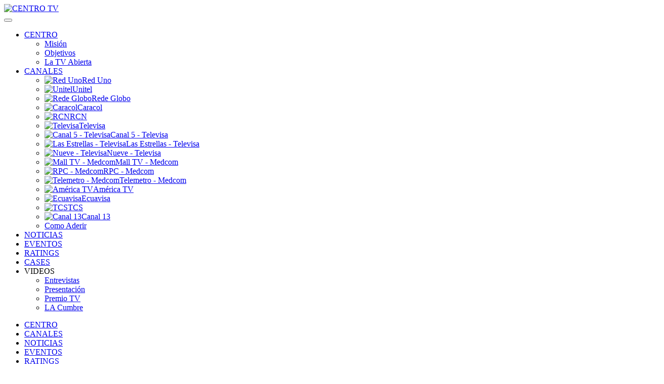

--- FILE ---
content_type: text/html; charset=utf-8
request_url: https://www.centrotv.org/es/bolivia.html
body_size: 91944
content:
<!DOCTYPE html>
<html lang="es-es" dir="ltr" vocab="http://schema.org/">
    <head>
<meta http-equiv="Content-Type" content="text/html;charset=UTF-8">
        <meta http-equiv="X-UA-Compatible" content="IE=edge">
        <meta name="viewport" content="width=device-width, initial-scale=1">
        <link rel="shortcut icon" href="/images/2019/favicon.png">
        <link rel="apple-touch-icon-precomposed" href="/images/2019/favicon2.png">
        <meta charset="utf-8">
	<base href="https://www.centrotv.org/es/bolivia.html">
	<meta name="keywords" content="Centro TV Internacional, Latinoamérica, Noticias Televisión, Noticias TV, Centro Internacional, Televisión, Televisão, Centro, Internacional, América Latina, Aberta, Free to air TV, Televisão, TV, Open TV, Alcance, Frecuencia, Frequencia, Broadcast, GRP, Programación, Programação, Publicidad, Publicidade, Brand content, Emplazamiento de producto, Product placement, Engagement, En vivo, Ao vivo, Conteudo, Contenido, Telenovela, Noticiero, Video, Investimento publicitário, Inversión publicitaria, América, Latina, Centroamérica, Televisión Digital, Canales Television, Progamación Televisión, Canales de Televisión, ver tv abierta, tv señal abierta, Canales de TV, Centro de Televisión, Televisión Digital,">
	<meta name="robots" content="index, nofollow">
	<meta name="description" content="Centro TV Internacional">
	<meta name="generator" content="Joomla! - Open Source Content Management">
	<title>Bolivia</title>
	<link href="/components/com_jrealtimeanalytics/css/mainstyle.css" rel="stylesheet">
	<link href="/modules/mod_vtem_news_drawer/styles/styles.css" rel="stylesheet">
	<link href="/plugins/system/rokbox/assets/styles/rokbox.css" rel="stylesheet">
	<link href="/templates/site/css/theme.26.css?v=1622675459" rel="stylesheet" id="theme-style-css">
	<link href="/templates/site/css/theme.update.css?v=1.21.10" rel="stylesheet" id="theme-style-update-css">
	<link href="/media/widgetkit/wk-styles-85f5cbae.css" rel="stylesheet" id="wk-styles-css">
	<style>
#vtemnewsdrawernewsdrawerid199{background-color:#333333 !important; color:#ffffff !important; border:0px solid #ffffff !important; padding:0px !important; width:100%;}
#vtem-newsdrawerid199-newsdrawer{width:100%; height:400px;}
#vtemnewsdrawernewsdrawerid199 ul li.slider{border-left:1px solid #333333 !important;}
#vtem-newsdrawerid199-newsdrawer .newsdrawercaption,
#vtemnewsdrawernewsdrawerid199 ul li .vtemnewsdrawer_infor{background-color:#333333; color:#ffffff !important;}
#vtemnewsdrawernewsdrawerid199 ul li .vtemnewsdrawer_infor a{color:#ffffff !important;}
#vtem-newsdrawerid199-newsdrawer .vtemnewsdrawer_infor{width:100%;}
.slider-open .vtem_drawer_image{margin-left:-60px;}
ul.vtemdrawer li.slider .vtem_drawer_image, ul.vtemdrawer li.slider .vt_newsdrawer_thumb {width:1060px;}

.clearfix::before, .dl-horizontal::before, .form-group::before, .nav-pills::before, .nav-tabs::before, .uk-clearfix::before{display:table;}
	</style>
	<script type="application/json" class="joomla-script-options new">{"csrf.token":"ef2f33947dd3e9097ee22372f5ee046d","system.paths":{"root":"","base":""}}</script>
	<script src="/media/jui/js/jquery.min.js?ab5469e6e1021da56bc6950bdbda90f5"></script>
	<script src="/media/jui/js/jquery-noconflict.js?ab5469e6e1021da56bc6950bdbda90f5"></script>
	<script src="/media/jui/js/jquery-migrate.min.js?ab5469e6e1021da56bc6950bdbda90f5"></script>
	<script src="/components/com_jrealtimeanalytics/js/jquery.noconflict.js"></script>
	<script src="/components/com_jrealtimeanalytics/js/stream.js" defer></script>
	<script src="/components/com_jrealtimeanalytics/js/heatmap.js" defer></script>
	<script src="/templates/site/vendor/yootheme/theme-analytics/app/analytics.min.js?v=1.21.10" defer></script>
	<script src="/media/system/js/mootools-core.js?ab5469e6e1021da56bc6950bdbda90f5"></script>
	<script src="/media/system/js/core.js?ab5469e6e1021da56bc6950bdbda90f5"></script>
	<script src="/media/system/js/mootools-more.js?ab5469e6e1021da56bc6950bdbda90f5"></script>
	<script src="/plugins/system/rokbox/assets/js/rokbox.js"></script>
	<script src="/templates/site/cache/scripts-3407db22.js?v=1.21.10"></script>
	<script src="/templates/site/vendor/yootheme/builder-newsletter/elements/newsletter/../../app/newsletter.min.js?v=1.21.10" defer></script>
	<script src="/media/widgetkit/uikit2-f13aeb04.js"></script>
	<script src="/media/widgetkit/wk-scripts-324842c9.js"></script>
	<script>
				var COM_JREALTIME_NETWORK_ERROR = 'A network error occurred during data stream: '; 
var jrealtimeBaseURI='https://www.centrotv.org/';
if (typeof RokBoxSettings == 'undefined') RokBoxSettings = {pc: '100'};
document.addEventListener('DOMContentLoaded', function() {
Array.prototype.slice.call(document.querySelectorAll('a span[id^="cloak"]')).forEach(function(span) {
    span.innerText = span.textContent;
});
});
            var _extraWatchParams = _extraWatchParams || [];
            _extraWatchParams.projectId = 'c642ad78-79a3-4b78-85fd-eb37d8168f28';
            (function() {
                var ew = document.createElement('script'); ew.type = 'text/javascript'; ew.async = true;
                ew.src = 'https://agent.extrawatch.com/agent/js/ew.js';
                var s = document.getElementsByTagName('script')[0]; s.parentNode.insertBefore(ew, s);
            })();
            
	</script>

    </head>
    <body class="">

        
        
        <div class="tm-page">

                        
<div class="tm-header-mobile uk-hidden@m">

<div uk-sticky cls-active="uk-navbar-sticky" sel-target=".uk-navbar-container">

    <div class="uk-navbar-container">
        <nav uk-navbar>

                        <div class="uk-navbar-left">

                
                                <a class="uk-navbar-toggle" href="#tm-mobile" uk-toggle>
                    <div uk-navbar-toggle-icon></div>
                                    </a>
                
                
            </div>
            
                        <div class="uk-navbar-center">
                <a class="uk-navbar-item uk-logo" href="https://www.centrotv.org">
                    <img alt="CENTRO TV" src="/templates/site/cache/logo_centro_thetvupdate_mobile-8ab7d4d1.png" srcset="/templates/site/cache/logo_centro_thetvupdate_mobile-8ab7d4d1.png 148w, /templates/site/cache/logo_centro_thetvupdate_mobile-8e704f9f.png 295w, /templates/site/cache/logo_centro_thetvupdate_mobile-f9ee9d6f.png 296w" sizes="(min-width: 148px) 148px" data-width="148" data-height="30">                </a>
            </div>
            
            
        </nav>
    </div>

    
</div>

<div id="tm-mobile" uk-offcanvas mode="slide" overlay>
    <div class="uk-offcanvas-bar">

        <button class="uk-offcanvas-close" type="button" uk-close></button>

        
            
<div class="uk-child-width-1-1" uk-grid>    <div>
<div class="uk-panel" id="module-0">

    
    
<ul class="uk-nav uk-nav-default">
    
	<li class="uk-parent">
<a href="/es/centro.html">CENTRO</a>
	<ul class="uk-nav-sub">

		<li><a href="/es/centro-bl/mision.html">Misión</a></li>
		<li><a href="/es/centro-bl/objetivos.html">Objetivos</a></li>
		<li><a href="/es/centro-bl/la-tv-abierta.html">La TV Abierta</a></li>
</ul>
</li>
	<li class="uk-parent">
<a href="/es/canales.html">CANALES</a>
	<ul class="uk-nav-sub">

		<li><a href="http://www.reduno.com.bo/" target="_blank"><img src="/images/stories/reduno-th.png" alt="Red Uno">Red Uno</a></li>
		<li><a href="http://www.unitel.tv/" target="_blank"><img src="/images/stories/unitel-th.jpg" alt="Unitel">Unitel</a></li>
		<li><a href="http://www.globo.com/" target="_blank"><img src="/images/stories/globo-th.jpg" alt="Rede Globo">Rede Globo</a></li>
		<li><a href="http://www.caracoltv.com/" target="_blank"><img src="/images/stories/caracol-th.jpg" alt="Caracol">Caracol</a></li>
		<li><a href="http://www.canalrcn.com/" target="_blank"><img src="/images/stories/rcn-th.jpg" alt="RCN">RCN</a></li>
		<li><a href="http://www.televisa.com/"><img src="/images/stories/televisa-th.jpg" alt="Televisa">Televisa</a></li>
		<li><a href="http://www.televisa.com/canal5/" target="_blank"><img src="/images/stories/canal5_gde-th.png" alt="Canal 5 - Televisa">Canal 5 - Televisa</a></li>
		<li><a href="http://www.televisa.com/canal-de-las-estrellas/" target="_blank"><img src="/images/stories/canal2-gde-th.png" alt="Las Estrellas - Televisa">Las Estrellas - Televisa</a></li>
		<li><a href="http://www.televisa.com/gala-tv/"><img src="/images/stories/galatv-th.png" alt="Nueve - Televisa">Nueve - Televisa</a></li>
		<li><a href="http://www.malltv.com.pa/" target="_blank"><img src="/images/stories/malltv-th.jpg" alt="Mall TV - Medcom">Mall TV - Medcom</a></li>
		<li><a href="http://www.rpctv.com/" target="_blank"><img src="/images/stories/rpc-canal-4-th.png" alt="RPC - Medcom">RPC - Medcom</a></li>
		<li><a href="http://www.telemetro.com/" target="_blank"><img src="/images/stories/telemetro13-Medcom-th.jpg" alt="Telemetro - Medcom">Telemetro - Medcom</a></li>
		<li><a href="http://www.americatv.com.pe/" target="_blank"><img src="/images/stories/americatv-th.jpg" alt="América TV">América TV</a></li>
		<li><a href="http://www.ecuavisa.com" target="_blank"><img src="/images/stories/ecuavisa-th.png" alt="Ecuavisa">Ecuavisa</a></li>
		<li><a href="https://www.tcs.com.sv/" target="_blank"><img src="/images/stories/tcs-th.png" alt="TCS">TCS</a></li>
		<li><a href="https://www.13.cl" target="_blank"><img src="/images/stories/canal13-th.png" alt="Canal 13">Canal 13</a></li>
		<li><a href="/es/canales-bol/como-aderir.html">Como Aderir</a></li>
</ul>
</li>
	<li><a href="/es/bolivia-noticias.html">NOTICIAS</a></li>
	<li><a href="/es/eventos.html">EVENTOS</a></li>
	<li><a href="/es/ratings.html">RATINGS</a></li>
	<li><a href="/es/cases.html">CASES</a></li>
	<li class="uk-nav-header uk-parent">VIDEOS
	<ul class="uk-nav-sub">

		<li><a href="/es/videos/entrevistas.html">Entrevistas</a></li>
		<li><a href="/es/videos/presentacion.html">Presentación</a></li>
		<li><a href="/es/videos/premio-tv.html">Premio TV</a></li>
		<li><a href="/es/videos/la-cumbre.html">LA Cumbre</a></li>
</ul>
</li>
</ul>

</div>
</div>    <div>
<div class="uk-panel _menu" id="module-144">

    
    
<ul class="uk-subnav">
    <li class="uk-parent"><a href="/es/centro.html">CENTRO</a></li>
<li class="uk-parent"><a href="/es/canales.html">CANALES</a></li>
<li><a href="/es/noticias.html">NOTICIAS</a></li>
<li><a href="/es/eventos.html">EVENTOS</a></li>
<li><a href="https://www.centrotv.org/es/ratings.html">RATINGS</a></li>
<li><a href="/es/cases.html">CASES</a></li>
</ul>

</div>
</div>
</div>

            
    </div>
</div>

</div>


<div class="tm-toolbar tm-toolbar-default uk-visible@m">
    <div class="uk-container uk-flex uk-flex-middle">

                <div>
            <div class="uk-grid-medium uk-child-width-auto uk-flex-middle" uk-grid="margin: uk-margin-small-top">

                                <div>
<div class="uk-panel" id="module-206">

    
    
<ul class="uk-subnav">
    <li class="uk-active"><a href="/es/bolivia.html">Home</a></li>
<li class="uk-active"><a href="/es/bolivia.html">Bolivia</a></li>
<li><a href="/es/newsletter-bolivia.html">Newsletter</a></li>
<li><a href="/the-global-tv-group">The Global TV Group</a></li>
<li><a href="/es/contacto.html">Contacto</a></li>
<li><a href="/es/registre-se.html">Registre-se</a></li>
<li><a href="/es/login.html">Login</a></li>
</ul>

</div>
</div>
                
                
            </div>
        </div>
        
                <div class="uk-margin-auto-left">
            <div class="uk-grid-medium uk-child-width-auto uk-flex-middle" uk-grid="margin: uk-margin-small-top">
                <div>
<div class="uk-panel" id="module-203">

    
    
<div class="uk-panel custom">
<!-- Matomo -->
<script type="text/javascript">
  var _paq = window._paq || [];
  /* tracker methods like "setCustomDimension" should be called before "trackPageView" */
  _paq.push(['trackPageView']);
  _paq.push(['enableLinkTracking']);
  (function() {
    var u="//commintell.com/analytics/";
    _paq.push(['setTrackerUrl', u+'matomo.php']);
    _paq.push(['setSiteId', '1']);
    var d=document, g=d.createElement('script'), s=d.getElementsByTagName('script')[0];
    g.type='text/javascript'; g.async=true; g.defer=true; g.src=u+'matomo.js'; s.parentNode.insertBefore(g,s);
  })();
</script>
<!-- End Matomo Code -->
</div>

</div>
</div>
            </div>
        </div>
        
    </div>
</div>

<div class="tm-header uk-visible@m" uk-header>



        <div uk-sticky media="@m" cls-active="uk-navbar-sticky" sel-target=".uk-navbar-container">
    
        <div class="uk-navbar-container">

            <div class="uk-container">
                <nav class="uk-navbar" uk-navbar="{&quot;align&quot;:&quot;left&quot;,&quot;boundary&quot;:&quot;!.uk-navbar-container&quot;}">

                                        <div class="uk-navbar-left">

                                                    
<a href="https://www.centrotv.org" class="uk-navbar-item uk-logo">
    <img alt="CENTRO TV" src="/templates/site/cache/logo_centrotv_internacional-03f0cee3.png" srcset="/templates/site/cache/logo_centrotv_internacional-03f0cee3.png 200w" sizes="(min-width: 200px) 200px" data-width="200" data-height="85"></a>
                        
                                                    
<ul id="module-204" class="uk-navbar-nav">
    
	<li class="uk-parent">
<a href="/es/centro.html">CENTRO</a>
	<div class="uk-navbar-dropdown"><div class="uk-navbar-dropdown-grid uk-child-width-1-1" uk-grid><div><ul class="uk-nav uk-navbar-dropdown-nav">

		<li><a href="/es/centro-bl/mision.html">Misión</a></li>
		<li><a href="/es/centro-bl/objetivos.html">Objetivos</a></li>
		<li><a href="/es/centro-bl/la-tv-abierta.html">La TV Abierta</a></li>
</ul></div></div></div>
</li>
	<li class="uk-parent">
<a href="/es/canales.html">CANALES</a>
	<div class="uk-navbar-dropdown" uk-drop="{&quot;clsDrop&quot;:&quot;uk-navbar-dropdown&quot;,&quot;flip&quot;:&quot;x&quot;,&quot;pos&quot;:&quot;bottom-justify&quot;,&quot;boundary&quot;:&quot;!.uk-navbar-container&quot;,&quot;boundaryAlign&quot;:true,&quot;mode&quot;:&quot;click,hover&quot;}"><div class="uk-navbar-dropdown-grid uk-child-width-1-3" uk-grid>
<div><ul class="uk-nav uk-navbar-dropdown-nav">

		<li><a href="http://www.reduno.com.bo/" target="_blank"><img class="uk-margin-small-right" src="/images/stories/reduno-th.png" alt="Red Uno">Red Uno</a></li>
		<li><a href="http://www.unitel.tv/" target="_blank"><img class="uk-margin-small-right uk-margin-small-right" src="/images/stories/unitel-th.jpg" alt="Unitel">Unitel</a></li>
		<li><a href="http://www.globo.com/" target="_blank"><img class="uk-margin-small-right uk-margin-small-right uk-margin-small-right" src="/images/stories/globo-th.jpg" alt="Rede Globo">Rede Globo</a></li>
		<li><a href="http://www.caracoltv.com/" target="_blank"><img class="uk-margin-small-right uk-margin-small-right uk-margin-small-right uk-margin-small-right" src="/images/stories/caracol-th.jpg" alt="Caracol">Caracol</a></li>
		<li><a href="http://www.canalrcn.com/" target="_blank"><img class="uk-margin-small-right uk-margin-small-right uk-margin-small-right uk-margin-small-right uk-margin-small-right" src="/images/stories/rcn-th.jpg" alt="RCN">RCN</a></li>
		<li><a href="http://www.televisa.com/"><img class="uk-margin-small-right uk-margin-small-right uk-margin-small-right uk-margin-small-right uk-margin-small-right uk-margin-small-right" src="/images/stories/televisa-th.jpg" alt="Televisa">Televisa</a></li>
</ul></div>
<div><ul class="uk-nav uk-navbar-dropdown-nav">

		<li><a href="http://www.televisa.com/canal5/" target="_blank"><img class="uk-margin-small-right" src="/images/stories/canal5_gde-th.png" alt="Canal 5 - Televisa">Canal 5 - Televisa</a></li>
		<li><a href="http://www.televisa.com/canal-de-las-estrellas/" target="_blank"><img class="uk-margin-small-right uk-margin-small-right" src="/images/stories/canal2-gde-th.png" alt="Las Estrellas - Televisa">Las Estrellas - Televisa</a></li>
		<li><a href="http://www.televisa.com/gala-tv/"><img class="uk-margin-small-right uk-margin-small-right uk-margin-small-right" src="/images/stories/galatv-th.png" alt="Nueve - Televisa">Nueve - Televisa</a></li>
		<li><a href="http://www.malltv.com.pa/" target="_blank"><img class="uk-margin-small-right uk-margin-small-right uk-margin-small-right uk-margin-small-right" src="/images/stories/malltv-th.jpg" alt="Mall TV - Medcom">Mall TV - Medcom</a></li>
		<li><a href="http://www.rpctv.com/" target="_blank"><img class="uk-margin-small-right uk-margin-small-right uk-margin-small-right uk-margin-small-right uk-margin-small-right" src="/images/stories/rpc-canal-4-th.png" alt="RPC - Medcom">RPC - Medcom</a></li>
		<li><a href="http://www.telemetro.com/" target="_blank"><img class="uk-margin-small-right uk-margin-small-right uk-margin-small-right uk-margin-small-right uk-margin-small-right uk-margin-small-right" src="/images/stories/telemetro13-Medcom-th.jpg" alt="Telemetro - Medcom">Telemetro - Medcom</a></li>
</ul></div>
<div><ul class="uk-nav uk-navbar-dropdown-nav">

		<li><a href="http://www.americatv.com.pe/" target="_blank"><img class="uk-margin-small-right" src="/images/stories/americatv-th.jpg" alt="América TV">América TV</a></li>
		<li><a href="http://www.ecuavisa.com" target="_blank"><img class="uk-margin-small-right uk-margin-small-right" src="/images/stories/ecuavisa-th.png" alt="Ecuavisa">Ecuavisa</a></li>
		<li><a href="https://www.tcs.com.sv/" target="_blank"><img class="uk-margin-small-right uk-margin-small-right uk-margin-small-right" src="/images/stories/tcs-th.png" alt="TCS">TCS</a></li>
		<li><a href="https://www.13.cl" target="_blank"><img class="uk-margin-small-right uk-margin-small-right uk-margin-small-right uk-margin-small-right" src="/images/stories/canal13-th.png" alt="Canal 13">Canal 13</a></li>
		<li><a href="/es/canales-bol/como-aderir.html">Como Aderir</a></li>
</ul></div>
</div></div>
</li>
	<li><a href="/es/bolivia-noticias.html">NOTICIAS</a></li>
	<li><a href="/es/eventos.html">EVENTOS</a></li>
	<li><a href="/es/ratings.html">RATINGS</a></li>
	<li><a href="/es/cases.html">CASES</a></li>
	<li class="uk-parent">
<a class="" href="#">VIDEOS</a>
	<div class="uk-navbar-dropdown"><div class="uk-navbar-dropdown-grid uk-child-width-1-1" uk-grid><div><ul class="uk-nav uk-navbar-dropdown-nav">

		<li><a href="/es/videos/entrevistas.html">Entrevistas</a></li>
		<li><a href="/es/videos/presentacion.html">Presentación</a></li>
		<li><a href="/es/videos/premio-tv.html">Premio TV</a></li>
		<li><a href="/es/videos/la-cumbre.html">LA Cumbre</a></li>
</ul></div></div></div>
</li>
</ul>

<div class="uk-navbar-item" id="module-92">

    
    
<div class="uk-panel custom"><p><a href="/es/noticias.html"><img src="/images/TheTVupdate.png" width="150" height="57"></a></p></div>

</div>

                        
                    </div>
                    
                    
                    
                </nav>
            </div>

        </div>

        </div>
    




</div>
            
            

            
            <div id="system-message-container" data-messages="[]">
</div>

            <!-- Builder #page -->
<div class="uk-section-default uk-section uk-padding-remove-vertical">
    
        
        
        
            
            <div class="uk-margin-remove-vertical" uk-grid>
<div class="uk-width-1-1@m">
    
        
            
            
                
<div uk-slideshow="animation: fade; autoplay: 1;  autoplayInterval: 50000;" class="uk-hidden@m uk-margin">
    <div class="uk-position-relative">
        
            <ul class="uk-slideshow-items">                                <li class="el-item">
                    

    
                <video class="el-image" uk-cover src="https://player.vimeo.com/external/376237349.hd.mp4?s=4254720a1b2f53f6406db8563bf4508ce11bed1a&amp;profile_id=175" loop autoplay muted playsinline></video>
    


                </li>
                                <li class="el-item">
                    

    
                <video class="el-image" uk-cover src="https://player.vimeo.com/external/347562836.hd.mp4?s=73244ae820601c86f615375e91927cf002a1a62e&amp;profile_id=175" loop autoplay muted playsinline></video>
    


<div class="uk-position-cover uk-flex uk-flex-left uk-flex-middle uk-padding">    <div class="el-overlay uk-panel uk-light uk-margin-remove-first-child">
        

<h3 class="el-title uk-margin-top uk-margin-remove-bottom">        Historias que salvan vidas    </h3>

<div class="el-content uk-panel uk-margin-top"><p><strong>Historias que salvan vidas</strong><br>América Televisión<br>Ministerio de Salud<br>Perú</p></div>


    </div>
</div>
                </li>
                            </ul>

        
        
                
<div class="uk-position-bottom-center uk-position-medium uk-light uk-visible@s">
<ul class="el-nav uk-dotnav uk-flex-center" uk-margin>        <li uk-slideshow-item="0">
        <a href="#"></a>
    </li>
        <li uk-slideshow-item="1">
        <a href="#">Historias que salvan vidas</a>
    </li>
    </ul>

</div>
        
    </div>

    
</div>

<div uk-slideshow="ratio: false; animation: fade; autoplay: 1;  autoplayInterval: 50000;" class="uk-visible@m uk-visible@m uk-margin">
    <div class="uk-position-relative">
        
            <ul class="uk-slideshow-items" uk-height-viewport="offset-top: true; minHeight: 300; offset-bottom: 20;">                                <li class="el-item">
                    

    
                <video class="el-image" uk-cover src="https://player.vimeo.com/external/376237349.hd.mp4?s=4254720a1b2f53f6406db8563bf4508ce11bed1a&amp;profile_id=175" loop autoplay muted playsinline></video>
    


                </li>
                                <li class="el-item">
                    

    
                <video class="el-image" uk-cover src="https://player.vimeo.com/external/347562836.hd.mp4?s=73244ae820601c86f615375e91927cf002a1a62e&amp;profile_id=175" loop autoplay muted playsinline></video>
    


<div class="uk-position-cover uk-flex uk-flex-left uk-flex-middle uk-padding">    <div class="el-overlay uk-panel uk-light uk-margin-remove-first-child">
        

<h3 class="el-title uk-margin-top uk-margin-remove-bottom">        Historias que salvan vidas    </h3>

<div class="el-content uk-panel uk-margin-top"><p><strong>Historias que salvan vidas</strong><br>América Televisión<br>Ministerio de Salud<br>Perú</p></div>


    </div>
</div>
                </li>
                            </ul>

        
        
                
<div class="uk-position-bottom-center uk-position-medium uk-light uk-visible@s">
<ul class="el-nav uk-dotnav uk-flex-center" uk-margin>        <li uk-slideshow-item="0">
        <a href="#"></a>
    </li>
        <li uk-slideshow-item="1">
        <a href="#">Historias que salvan vidas</a>
    </li>
    </ul>

</div>
        
    </div>

    
</div>

            
        
    
</div>
</div>
            
        
    
</div>

<div class="uk-visible@m uk-section-default uk-section uk-section-xsmall uk-padding-remove-bottom" uk-scrollspy="target: [uk-scrollspy-class]; cls: uk-animation-slide-left-medium; delay: false;" uk-height-viewport="expand: true;">
    
        
        
        
            
            <div class="uk-container"><div class="uk-grid-margin" uk-grid>
<div class="uk-grid-item-match uk-width-1-1@m">
        <div class="uk-tile-default uk-tile uk-padding-remove">    
        
            
            
                
<h3 class="uk-heading-bullet uk-margin-remove-vertical" uk-scrollspy-class>        NOTICIAS / ENTREVISTAS    </h3>
<div class="uk-panel" uk-scrollspy-class>
    
    <script type="text/javascript" src="/modules/mod_vtem_news_drawer/styles/jquery.drawer.js"></script>
<script type="text/javascript">
var vtemnewsdrawer = jQuery.noConflict();
(function($){
	$(document).ready(function(){ 
		$('#vtem-newsdrawerid199-newsdrawer').zAccordion({
			width: '100%',
			tabWidth: '50px',
			height: '400px',
			auto: 1,
			timeout: 8000,
			startingSlide: 0,
			trigger: "click",
			speed: 1300,			slideClass: "slider",
			animationStart: function() {
                   $('#vtem-newsdrawerid199-newsdrawer').find("li.slider-open .newsdrawercaption").fadeIn();
				   $('#vtem-newsdrawerid199-newsdrawer').find("li.slider-open .vtemnewsdrawer_infor").css("display", "none");
            },
            animationComplete: function() {
                   $('#vtem-newsdrawerid199-newsdrawer').find("li.slider-open .newsdrawercaption").css("display", "none");
				   $('#vtem-newsdrawerid199-newsdrawer').find("li.slider-open .vtemnewsdrawer_infor").slideDown();
            },
			buildComplete: function () {$('#vtem-newsdrawerid199-newsdrawer .newsdrawercaption').width('50px');},
			easing: "",
			pause: 0,
			invert: 0	    });
	});
})(jQuery);
</script>
<div id="vtemnewsdrawernewsdrawerid199" class="vtem-newsdrawer-style4 vtem_newsdrawer_item clearfix newsdrawer">
     <ul id="vtem-newsdrawerid199-newsdrawer" class="vtemdrawer">
	    <li id="vtem0">
<a href="/es/top-noticias/top-1-evolucion.html"><img class="vtem_drawer_image" src="https://www.centrotv.org/images/barra-de-cores-es/fuerza-de-la-tv-07122022-2.jpg"></a><div class="vtemnewsdrawer_infor">
<h4 class="vtem_newsdrawer_title"><a href="/es/top-noticias/top-1-evolucion.html">Día Mundial de la Televisión. Un bien de interés general para el 93,4% de la población </a></h4>Además, el 67,4% de los televidentes determina que la televisión es el canal donde las marcas les generan más confianza.…<div class="vt_readmore"><a class="vtem-newsdrawer-readon" href="/es/top-noticias/top-1-evolucion.html"><span>Leer más...</span></a></div>
</div>
<h4 class="newsdrawercaption"><span>Día Mundial de la Televisión. Un bien de interés general para el 93,4% de la población</span></h4>
</li>
<li id="vtem1">
<a href="/es/top-noticias/top-2-publicidad.html"><img class="vtem_drawer_image" src="https://www.centrotv.org/images/barra-de-cores-es/02.jpg"></a><div class="vtemnewsdrawer_infor">
<h4 class="vtem_newsdrawer_title"><a href="/es/top-noticias/top-2-publicidad.html">España: La TV abierta es el medio más relevante para publicidad, ocio e información </a></h4>Ocho de cada diez personas están de acuerdo en que cumple una función de cohesión social al ser accesible para todos los públicos, y siete de cada diez eligen la tele en abierto para informarse diariamente y ante un acontecimiento extraordinario.…<div class="vt_readmore"><a class="vtem-newsdrawer-readon" href="/es/top-noticias/top-2-publicidad.html"><span>Leer más...</span></a></div>
</div>
<h4 class="newsdrawercaption"><span>España: La TV abierta es el medio más relevante para publicidad, ocio e información</span></h4>
</li>
<li id="vtem2">
<a href="/es/top-noticias/top-3-investigacion.html"><img class="vtem_drawer_image" src="https://www.centrotv.org/images/barra-de-cores-es/03.jpg"></a><div class="vtemnewsdrawer_infor">
<h4 class="vtem_newsdrawer_title"><a href="/es/top-noticias/top-3-investigacion.html">GECA: Perspectivas del audiovisual en Iberoamérica </a></h4>En los últimos años, la industria audiovisual ha vivido cambios a gran velocidad, que han afectado al sector y a cada eslabón de la cadena. La consultora televisiva GECA presentó importantes datos en su reciente informe “Estado del Sector Audiovisual Internacional” que tiene foco en iberoamérica. Algunos de los índices más relevantes son la creciente opinión de la audiencia sobre la TV lineal, y r…<div class="vt_readmore"><a class="vtem-newsdrawer-readon" href="/es/top-noticias/top-3-investigacion.html"><span>Leer más...</span></a></div>
</div>
<h4 class="newsdrawercaption"><span>GECA: Perspectivas del audiovisual en Iberoamérica</span></h4>
</li>
<li id="vtem3">
<a href="/es/top-noticias/top-4-contenidos.html"><img class="vtem_drawer_image" src="https://www.centrotv.org/images/barra-de-cores-es/04.jpg"></a><div class="vtemnewsdrawer_infor">
<h4 class="vtem_newsdrawer_title"><a href="/es/top-noticias/top-4-contenidos.html">Generación Silver: ¿Cómo es su consumo de medios y su relación con las marcas? </a></h4>Dentsu ha presentado un informe para que los anunciantes conozcan más a los mayores de 50 años y los tengan en cuenta en sus estrategias de publicidad.…<div class="vt_readmore"><a class="vtem-newsdrawer-readon" href="/es/top-noticias/top-4-contenidos.html"><span>Leer más...</span></a></div>
</div>
<h4 class="newsdrawercaption"><span>Generación Silver: ¿Cómo es su consumo de medios y su relación con las marcas?</span></h4>
</li>
<li id="vtem4">
<a href="/es/top-noticias/top-5-tecnologia.html"><img class="vtem_drawer_image" src="https://www.centrotv.org/images/barra-de-cores-es/05.jpg"></a><div class="vtemnewsdrawer_infor">
<h4 class="vtem_newsdrawer_title"><a href="/es/top-noticias/top-5-tecnologia.html">¿Por qué el IPTV está revolucionando el mercado en américa latina? </a></h4>La opción aparece como una respuesta clara a la búsqueda de alternativas de entretenimiento más flexibles y personalizadas, con ventajas no sólo para los usuarios de TV sino también para los proveedores de servicios.…<div class="vt_readmore"><a class="vtem-newsdrawer-readon" href="/es/top-noticias/top-5-tecnologia.html"><span>Leer más...</span></a></div>
</div>
<h4 class="newsdrawercaption"><span>¿Por qué el IPTV está revolucionando el mercado en américa latina?</span></h4>
</li>
<li id="vtem5">
<a href="/es/top-noticias/top-6-entrevistas.html"><img class="vtem_drawer_image" src="https://www.centrotv.org/images/barra-de-cores-es/barra-latinoamerica.jpg"></a><div class="vtemnewsdrawer_infor">
<h4 class="vtem_newsdrawer_title"><a href="/es/top-noticias/top-6-entrevistas.html">FAST: lo mejor está por venir en América Latina </a></h4>Algunos especialistas aseguran que 2023 fue el año el FAST, pero también hay quienes aseguran que este modelo de TV recién tendrá su explosión este año, con el epicentro de esto en América Latina, donde la adopción de la CTV está en aumento, con un interés particularmente alto en los servicios FAST.…<div class="vt_readmore"><a class="vtem-newsdrawer-readon" href="/es/top-noticias/top-6-entrevistas.html"><span>Leer más...</span></a></div>
</div>
<h4 class="newsdrawercaption"><span>FAST: lo mejor está por venir en América Latina</span></h4>
</li>
<li id="vtem6">
<a href="/es/top-noticias/top-7-tv-digital.html"><img class="vtem_drawer_image" src="https://www.centrotv.org/images/barra-de-cores-es/07.jpg"></a><div class="vtemnewsdrawer_infor">
<h4 class="vtem_newsdrawer_title"><a href="/es/top-noticias/top-7-tv-digital.html">Una aproximación holística a la televisión avanzada y la identidad </a></h4>Anunciantes están aumentando sus inversiones en televisión lineal y conectada (CTV). Según eMarketer, el gasto en publicidad en CTV crecerá un 21.2% en 2023 y los anunciantes estadounidenses invertirán casi $100 mil millones en televisión lineal y CTV.…<div class="vt_readmore"><a class="vtem-newsdrawer-readon" href="/es/top-noticias/top-7-tv-digital.html"><span>Leer más...</span></a></div>
</div>
<h4 class="newsdrawercaption"><span>Una aproximación holística a la televisión avanzada y la identidad</span></h4>
</li>	</ul>
</div>
<div style="position:absolute;top:0;left:-9999px;">
<a href="http://joomla4ever.ru/extensions-vtem/1841-vtem-news-drawer.html" title="VTEM News Drawer - модуль joomla" target="_blank">VTEM News Drawer - модуль joomla</a>
<a href="http://studioactive.ru/" title="Создание сайтов" target="_blank">Создание сайтов</a>
</div>
</div>

            
        
        </div>
    
</div>
</div></div>
            
        
    
</div>

<div class="tm-section-box-shadow uk-section-default uk-section uk-section-xsmall" uk-scrollspy="target: [uk-scrollspy-class]; cls: uk-animation-slide-bottom-small; delay: false;">
    
        
        
        
            
            <div class="uk-container">
<div class="uk-grid-margin" uk-grid>
<div class="uk-width-2-3@m">
    
        
            
            
                
<h1 class="uk-h3 uk-heading-bullet" uk-scrollspy-class>        LA TV ABIERTA    </h1>
            
        
    
</div>

<div class="uk-width-1-3@m">
    
        
            
            
                
            
        
    
</div>
</div>
<div class="uk-grid-margin" uk-grid>
<div class="uk-width-expand@m">
    
        
            
            
                
<div class="uk-margin uk-text-center" uk-scrollspy-class>    <div class="el-container uk-inline-clip uk-transition-toggle" tabindex="0">
        
                <img class="el-image" alt data-src="/templates/site/cache/alcance2-174a12b3.jpeg" data-srcset="/templates/site/cache/alcance2-a16eee13.jpeg 768w, /templates/site/cache/alcance2-174a12b3.jpeg 800w" data-sizes="(min-width: 800px) 800px" data-width="800" data-height="450" uk-img>        
                <div class="uk-tile-secondary uk-transition-slide-bottom el-overlay uk-position-cover"></div>        
        
                        <div class="uk-position-center"><div class="uk-overlay uk-light uk-transition-slide-bottom uk-margin-remove-first-child">



<div class="el-content uk-panel uk-margin-top"><p>No existe en el mundo una competencia para el alcance y la escala de la televisión...</p></div>

<div class="uk-margin-top"><a href="/es/alcance" class="el-link uk-button uk-button-default">Leer más</a></div>
</div></div>            
        
        
    </div>
</div>

<h1 class="uk-h5 uk-margin-remove-vertical uk-text-center" uk-scrollspy-class>        ALCANCE    </h1>
<div class="uk-margin uk-text-center" uk-scrollspy-class>    <div class="el-container uk-inline-clip uk-transition-toggle" tabindex="0">
        
                <img class="el-image" alt data-src="/templates/site/cache/Eficacidad-4d66eafa.jpeg" data-srcset="/templates/site/cache/Eficacidad-5dbcac5e.jpeg 768w, /templates/site/cache/Eficacidad-4d66eafa.jpeg 800w" data-sizes="(min-width: 800px) 800px" data-width="800" data-height="450" uk-img>        
                <div class="uk-tile-secondary uk-transition-slide-bottom el-overlay uk-position-cover"></div>        
        
                        <div class="uk-position-center"><div class="uk-overlay uk-light uk-transition-slide-bottom uk-margin-remove-first-child">



<div class="el-content uk-panel uk-margin-top"><p>La televisión, debido a su gran alcance y volumen de frecuencia en el <em>target</em>...</p></div>

<div class="uk-margin-top"><a href="/es/efectividad" class="el-link uk-button uk-button-default">Leer más</a></div>
</div></div>            
        
        
    </div>
</div>

<h1 class="uk-h5 uk-margin-remove-vertical uk-text-center" uk-scrollspy-class>        EFECTIVIDAD    </h1>
<div class="uk-margin uk-text-center" uk-scrollspy-class>    <div class="el-container uk-inline-clip uk-transition-toggle" tabindex="0">
        
                <img class="el-image" alt data-src="/templates/site/cache/Populariedad-2cfa0c6d.jpeg" data-srcset="/templates/site/cache/Populariedad-1ca56683.jpeg 768w, /templates/site/cache/Populariedad-2cfa0c6d.jpeg 800w" data-sizes="(min-width: 800px) 800px" data-width="800" data-height="450" uk-img>        
                <div class="uk-tile-secondary uk-transition-slide-bottom el-overlay uk-position-cover"></div>        
        
                        <div class="uk-position-center"><div class="uk-overlay uk-light uk-transition-slide-bottom uk-margin-remove-first-child">



<div class="el-content uk-panel uk-margin-top"><p>La TV tiene indudablemente la mayor atención...</p></div>

<div class="uk-margin-top"><a href="/es/popularidad" class="el-link uk-button uk-button-default">Leer más</a></div>
</div></div>            
        
        
    </div>
</div>

<h1 class="uk-h5 uk-margin-remove-vertical uk-text-center" uk-scrollspy-class>        POPULARIDAD    </h1>
<div class="uk-margin uk-text-center" uk-scrollspy-class>    <div class="el-container uk-inline-clip uk-transition-toggle" tabindex="0">
        
                <img class="el-image" alt data-src="/templates/site/cache/TV_Digital-a349465d.jpeg" data-srcset="/templates/site/cache/TV_Digital-34e7dd33.jpeg 768w, /templates/site/cache/TV_Digital-a349465d.jpeg 800w" data-sizes="(min-width: 800px) 800px" data-width="800" data-height="450" uk-img>        
                <div class="uk-tile-secondary uk-transition-slide-bottom el-overlay uk-position-cover"></div>        
        
                        <div class="uk-position-center"><div class="uk-overlay uk-light uk-transition-slide-bottom uk-margin-remove-first-child">



<div class="el-content uk-panel uk-margin-top"><p>La televisión no se acaba, se transforma...</p></div>

<div class="uk-margin-top"><a href="/es/tv-el-medio-del-futuro" class="el-link uk-button uk-button-default">Leer más</a></div>
</div></div>            
        
        
    </div>
</div>

<h1 class="uk-h5 uk-margin-remove-vertical uk-text-center" uk-scrollspy-class>        TV: EL MEDIO DEL FUTURO    </h1>
<div class="uk-margin uk-text-center" uk-scrollspy-class>    <div class="el-container uk-inline-clip uk-transition-toggle" tabindex="0">
        
                <img class="el-image" alt data-src="/templates/site/cache/jean-mongeau-2c363a28.png" data-srcset="/templates/site/cache/jean-mongeau-8bda4111.png 768w, /templates/site/cache/jean-mongeau-e42e6b99.png 1024w, /templates/site/cache/jean-mongeau-2c363a28.png 1280w" data-sizes="(min-width: 1280px) 1280px" data-width="1280" data-height="720" uk-img>        
                <div class="uk-tile-secondary uk-transition-slide-bottom el-overlay uk-position-cover"></div>        
        
                        <div class="uk-position-center"><div class="uk-overlay uk-light uk-transition-slide-bottom uk-margin-remove-first-child">



<div class="el-content uk-panel uk-margin-top"><p>Entrevistas...</p></div>

<div class="uk-margin-top"><a href="https://centrotv.org/es/videos/entrevistas.html" target="_blank" class="el-link uk-button uk-button-default">Leer más</a></div>
</div></div>            
        
        
    </div>
</div>

<h1 class="uk-h5 uk-margin-remove-vertical uk-text-center" uk-scrollspy-class>        ENTREVISTAS/CASES    </h1>
            
        
    
</div>

<div class="uk-width-expand@m">
    
        
            
            
                
<div class="uk-margin uk-text-center" uk-scrollspy-class>    <div class="el-container uk-inline-clip uk-transition-toggle" tabindex="0">
        
                <img class="el-image" alt data-src="/templates/site/cache/Resiliencia-869cc455.jpeg" data-srcset="/templates/site/cache/Resiliencia-db7bf4b9.jpeg 768w, /templates/site/cache/Resiliencia-869cc455.jpeg 800w" data-sizes="(min-width: 800px) 800px" data-width="800" data-height="450" uk-img>        
                <div class="uk-tile-secondary uk-transition-slide-bottom el-overlay uk-position-cover"></div>        
        
                        <div class="uk-position-center"><div class="uk-overlay uk-light uk-transition-slide-bottom uk-margin-remove-first-child">



<div class="el-content uk-panel uk-margin-top"><p>La televisión ha sido un medio productivo y con una visualización constante...</p></div>

<div class="uk-margin-top"><a href="/es/resiliencia" class="el-link uk-button uk-button-default">Leer más</a></div>
</div></div>            
        
        
    </div>
</div>

<h1 class="uk-h5 uk-margin-remove-vertical uk-text-center" uk-scrollspy-class>        RESILIENCIA    </h1>
<div class="uk-margin uk-text-center" uk-scrollspy-class>    <div class="el-container uk-inline-clip uk-transition-toggle" tabindex="0">
        
                <img class="el-image" alt data-src="/templates/site/cache/Impacto-90b6494b.jpeg" data-srcset="/templates/site/cache/Impacto-87e792fc.jpeg 768w, /templates/site/cache/Impacto-90b6494b.jpeg 800w" data-sizes="(min-width: 800px) 800px" data-width="800" data-height="450" uk-img>        
                <div class="uk-tile-secondary uk-transition-slide-bottom el-overlay uk-position-cover"></div>        
        
                        <div class="uk-position-center"><div class="uk-overlay uk-light uk-transition-slide-bottom uk-margin-remove-first-child">



<div class="el-content uk-panel uk-margin-top"><p>La televisión de la actualidad con su intercambio de información tiene...</p></div>

<div class="uk-margin-top"><a href="/es/impacto" class="el-link uk-button uk-button-default">Leer más</a></div>
</div></div>            
        
        
    </div>
</div>

<h1 class="uk-h5 uk-margin-remove-vertical uk-text-center" uk-scrollspy-class>        IMPACTO    </h1>
<div class="uk-margin uk-text-center" uk-scrollspy-class>    <div class="el-container uk-inline-clip uk-transition-toggle" tabindex="0">
        
                <img class="el-image" alt data-src="/templates/site/cache/Complementariedad-0af97c89.jpeg" data-srcset="/templates/site/cache/Complementariedad-0af97c89.jpeg 550w, /templates/site/cache/Complementariedad-a7b4436a.jpeg 768w, /templates/site/cache/Complementariedad-e981d8df.jpeg 800w" data-sizes="(min-width: 550px) 550px" data-width="550" data-height="309" uk-img>        
                <div class="uk-tile-secondary uk-transition-slide-bottom el-overlay uk-position-cover"></div>        
        
                        <div class="uk-position-center"><div class="uk-overlay uk-light uk-transition-slide-bottom uk-margin-remove-first-child">



<div class="el-content uk-panel uk-margin-top"><p>Cuando comenzaron las primeras emisiones televisivas...</p></div>

<div class="uk-margin-top"><a href="/es/complementariedad" class="el-link uk-button uk-button-default">Leer más</a></div>
</div></div>            
        
        
    </div>
</div>

<h1 class="uk-h5 uk-margin-remove-vertical uk-text-center" uk-scrollspy-class>        COMPLEMENTARIEDAD    </h1>
<div class="uk-margin uk-text-center" uk-scrollspy-class>    <div class="el-container uk-inline-clip uk-transition-toggle" tabindex="0">
        
                <img class="el-image" alt data-src="/templates/site/cache/investigacion-6265bc6c.jpeg" data-srcset="/templates/site/cache/investigacion-6265bc6c.jpeg 550w, /templates/site/cache/investigacion-c55fb34b.jpeg 768w, /templates/site/cache/investigacion-8b6a28fe.jpeg 800w" data-sizes="(min-width: 550px) 550px" data-width="550" data-height="309" uk-img>        
                <div class="uk-tile-secondary uk-transition-slide-bottom el-overlay uk-position-cover"></div>        
        
                        <div class="uk-position-center"><div class="uk-overlay uk-light uk-transition-slide-bottom uk-margin-remove-first-child">



<div class="el-content uk-panel uk-margin-top"><p>El desarrollo de la industria de comunicación está en un proceso de transformación...</p></div>

<div class="uk-margin-top"><a href="/es/investigacion" class="el-link uk-button uk-button-default">Leer más</a></div>
</div></div>            
        
        
    </div>
</div>

<h1 class="uk-h5 uk-margin-remove-vertical uk-text-center" uk-scrollspy-class>        INVESTIGACIÓN    </h1>
<div class="uk-margin uk-text-center" uk-scrollspy-class>    <div class="el-container uk-inline-clip uk-transition-toggle" tabindex="0">
        
                <img class="el-image" alt data-src="/templates/site/cache/noticias-caracol-25f1b52f.jpeg" data-srcset="/templates/site/cache/noticias-caracol-25f1b52f.jpeg 550w, /templates/site/cache/noticias-caracol-bd9acf40.jpeg 768w, /templates/site/cache/noticias-caracol-f3af54f5.jpeg 800w" data-sizes="(min-width: 550px) 550px" data-width="550" data-height="309" uk-img>        
                <div class="uk-tile-secondary uk-transition-slide-bottom el-overlay uk-position-cover"></div>        
        
                        <div class="uk-position-center"><div class="uk-overlay uk-light uk-transition-slide-bottom uk-margin-remove-first-child">



<div class="el-content uk-panel uk-margin-top"><p>Programas de TV en destaque</p></div>

<div class="uk-margin-top"><a href="https://noticias.caracoltv.com/" target="_blank" class="el-link uk-button uk-button-default">Leer más</a></div>
</div></div>            
        
        
    </div>
</div>

<h1 class="uk-h5 uk-margin-remove-vertical uk-text-center" uk-scrollspy-class>        PROGRAMAS EN DESTAQUE    </h1>
            
        
    
</div>

<div class="uk-grid-item-match uk-width-expand@m">
        <div class="uk-tile-muted uk-tile uk-tile-xsmall">    
        
            
            
                
<h1 class="uk-h4 uk-margin-remove-vertical uk-text-left" uk-scrollspy-class>        THE GLOBAL TV GROUP    </h1>
<div class="uk-margin uk-text-center" uk-scrollspy-class>    <div class="el-container uk-inline-clip uk-transition-toggle" tabindex="0">
        
                <img class="el-image" alt data-src="/templates/site/cache/logo-the-global-tv-group-1535e75a.png" data-srcset="/templates/site/cache/logo-the-global-tv-group-eb56a985.png 768w, /templates/site/cache/logo-the-global-tv-group-1535e75a.png 800w" data-sizes="(min-width: 800px) 800px" data-width="800" data-height="450" uk-img>        
                <div class="uk-tile-secondary uk-transition-slide-bottom el-overlay uk-position-cover"></div>        
        
                        <div class="uk-position-center"><div class="uk-overlay uk-light uk-transition-slide-bottom uk-margin-remove-first-child">



<div class="el-content uk-panel uk-margin-top"><p>Datos The Global TV Group.</p></div>

<div class="uk-margin-top"><a href="/es/the-global-tv-group" class="el-link uk-button uk-button-default">Leer más</a></div>
</div></div>            
        
        
    </div>
</div>

<h1 class="uk-h3 uk-margin-remove-vertical uk-text-left" uk-scrollspy-class>        RATINGS    </h1>
<div class="uk-margin uk-text-center" uk-scrollspy-class>    <div class="el-container uk-inline-clip uk-transition-toggle" tabindex="0">
        
                <img class="el-image" alt data-src="/templates/site/cache/ratings-4a161a06.png" data-srcset="/templates/site/cache/ratings-0680d0e7.png 768w, /templates/site/cache/ratings-4a161a06.png 800w" data-sizes="(min-width: 800px) 800px" data-width="800" data-height="450" uk-img>        
                <div class="uk-tile-secondary uk-transition-slide-bottom el-overlay uk-position-cover"></div>        
        
                        <div class="uk-position-center"><div class="uk-overlay uk-light uk-transition-slide-bottom uk-margin-remove-first-child">



<div class="el-content uk-panel uk-margin-top"><p>Rating de la televisión abierta en Latinoamérica.</p></div>

<div class="uk-margin-top"><a href="/es/ratings" class="el-link uk-button uk-button-default">Leer más</a></div>
</div></div>            
        
        
    </div>
</div>

<h1 class="uk-h3" uk-scrollspy-class>        LA CUMBRE TV    </h1>
<div class="uk-margin" uk-scrollspy-class>
        <a class="el-link" href="https://www.lacumbre.tv" target="_blank"><img class="el-image" alt data-src="/templates/site/cache/logo-lacumbre-sm-fundo-claro-530610e6.png" data-srcset="/templates/site/cache/logo-lacumbre-sm-fundo-claro-75a5a3c7.png 768w, /templates/site/cache/logo-lacumbre-sm-fundo-claro-bdcd88e2.png 1024w, /templates/site/cache/logo-lacumbre-sm-fundo-claro-eca4fbc9.png 1141w, /templates/site/cache/logo-lacumbre-sm-fundo-claro-f7199cb3.png 1142w, /templates/site/cache/logo-lacumbre-sm-fundo-claro-530610e6.png 1143w" data-sizes="(min-width: 1143px) 1143px" data-width="1143" data-height="234" uk-img></a>    
    
</div>

<h1 class="uk-h3" uk-scrollspy-class>        PREMIO TV    </h1>
<div class="uk-margin" uk-scrollspy-class>
        <a class="el-link" href="https://www.premiotv.com" target="_blank"><img class="el-image" alt data-src="/templates/site/cache/Logo_TheTVAwards-Premio2023-34e65858.png" data-srcset="/templates/site/cache/Logo_TheTVAwards-Premio2023-34e65858.png 500w, /templates/site/cache/Logo_TheTVAwards-Premio2023-3d9af467.png 768w, /templates/site/cache/Logo_TheTVAwards-Premio2023-eb6ee9e9.png 800w" data-sizes="(min-width: 500px) 500px" data-width="500" data-height="303" uk-img></a>    
    
</div>

<h1 class="uk-h3" uk-scrollspy-class>        NEWSLETTER    </h1>
<div class="uk-margin" uk-scrollspy-class>
        <a class="el-link" href="/es/newsletter"><img class="el-image" alt data-src="/templates/site/cache/newsletter3-439669b6.png" data-srcset="/templates/site/cache/newsletter3-439669b6.png 500w, /templates/site/cache/newsletter3-ca626faa.png 647w, /templates/site/cache/newsletter3-ed12ba9f.png 648w" data-sizes="(min-width: 500px) 500px" data-width="500" data-height="217" uk-img></a>    
    
</div>

            
        
        </div>
    
</div>
</div>
</div>
            
        
    
</div>

<div class="uk-section-muted uk-section-overlap uk-section uk-section-xsmall uk-padding-remove-bottom" uk-scrollspy="target: [uk-scrollspy-class]; cls: uk-animation-slide-bottom; delay: 200;">
    
        
        
        
            
            <div class="uk-container"><div class="uk-margin-remove-vertical" uk-grid>
<div class="uk-grid-item-match uk-width-1-1@m">
        <div class="uk-tile-default uk-tile uk-tile-xsmall">    
        
            
            
                
<h1 class="uk-h3 uk-margin-remove-vertical uk-text-left" uk-scrollspy-class="uk-animation-slide-bottom">        TV ABIERTA    </h1>
<div uk-slider="center: 1; autoplay: 1;  autoplayInterval: 5000;" class="uk-margin uk-text-center" uk-scrollspy-class="uk-animation-slide-bottom">
    <div class="uk-position-relative">
        
            <ul class="uk-slider-items uk-grid uk-grid-divider">                                <li class="el-item uk-width-1-3 uk-width-1-3@s uk-width-1-3@m uk-width-1-5@l">
<div class="uk-cover-container uk-transition-toggle" tabindex="0">
    
        <img class="el-image uk-transition-scale-up uk-transition-opaque" alt uk-img="target: !.uk-slider-items" data-src="/templates/site/cache/reduno-en-vivo-612e0323.png" data-srcset="/templates/site/cache/reduno-en-vivo-612e0323.png 123w" data-sizes="(min-width: 123px) 123px" data-width="123" data-height="76">        
    
    
    
    
</div>
</li>                                <li class="el-item uk-width-1-3 uk-width-1-3@s uk-width-1-3@m uk-width-1-5@l">
<div class="uk-cover-container uk-transition-toggle" tabindex="0">
    
        <img class="el-image uk-transition-scale-up uk-transition-opaque" alt uk-img="target: !.uk-slider-items" data-src="/templates/site/cache/unitel-1d58cf29.png" data-srcset="/templates/site/cache/unitel-1d58cf29.png 186w" data-sizes="(min-width: 186px) 186px" data-width="186" data-height="140">        
    
    
    
    
</div>
</li>                                <li class="el-item uk-width-1-3 uk-width-1-3@s uk-width-1-3@m uk-width-1-5@l">
<div class="uk-cover-container uk-transition-toggle" tabindex="0">
    
        <img class="el-image uk-transition-scale-up uk-transition-opaque" alt uk-img="target: !.uk-slider-items" data-src="/templates/site/cache/rede-globo2-4dd1e395.jpeg" data-srcset="/templates/site/cache/rede-globo2-4dd1e395.jpeg 123w" data-sizes="(min-width: 123px) 123px" data-width="123" data-height="76">        
    
    
    
    
</div>
</li>                                <li class="el-item uk-width-1-3 uk-width-1-3@s uk-width-1-3@m uk-width-1-5@l">
<div class="uk-cover-container uk-transition-toggle" tabindex="0">
    
        <img class="el-image uk-transition-scale-up uk-transition-opaque" alt uk-img="target: !.uk-slider-items" data-src="/templates/site/cache/caracol-en-vivo-b5a711b9.png" data-srcset="/templates/site/cache/caracol-en-vivo-b5a711b9.png 123w" data-sizes="(min-width: 123px) 123px" data-width="123" data-height="76">        
    
    
    
    
</div>
</li>                                <li class="el-item uk-width-1-3 uk-width-1-3@s uk-width-1-3@m uk-width-1-5@l">
<div class="uk-cover-container uk-transition-toggle" tabindex="0">
    
        <img class="el-image uk-transition-scale-up uk-transition-opaque" alt uk-img="target: !.uk-slider-items" data-src="/templates/site/cache/rcn-en-vivo-bf2fae37.png" data-srcset="/templates/site/cache/rcn-en-vivo-bf2fae37.png 123w" data-sizes="(min-width: 123px) 123px" data-width="123" data-height="76">        
    
    
    
    
</div>
</li>                                <li class="el-item uk-width-1-3 uk-width-1-3@s uk-width-1-3@m uk-width-1-5@l">
<div class="uk-cover-container uk-transition-toggle" tabindex="0">
    
        <img class="el-image uk-transition-scale-up uk-transition-opaque" alt uk-img="target: !.uk-slider-items" data-src="/templates/site/cache/televisa-univision-bc6d94e2.png" data-srcset="/templates/site/cache/televisa-univision-bc6d94e2.png 186w" data-sizes="(min-width: 186px) 186px" data-width="186" data-height="140">        
    
    
    
    
</div>
</li>                                <li class="el-item uk-width-1-3 uk-width-1-3@s uk-width-1-3@m uk-width-1-5@l">
<div class="uk-cover-container uk-transition-toggle" tabindex="0">
    
        <img class="el-image uk-transition-scale-up uk-transition-opaque" alt uk-img="target: !.uk-slider-items" data-src="/templates/site/cache/televisa-forotv-af27978b.png" data-srcset="/templates/site/cache/televisa-forotv-af27978b.png 186w" data-sizes="(min-width: 186px) 186px" data-width="186" data-height="140">        
    
    
    
    
</div>
</li>                                <li class="el-item uk-width-1-3 uk-width-1-3@s uk-width-1-3@m uk-width-1-5@l">
<div class="uk-cover-container uk-transition-toggle" tabindex="0">
    
        <img class="el-image uk-transition-scale-up uk-transition-opaque" alt uk-img="target: !.uk-slider-items" data-src="/templates/site/cache/canal5-en-vivo-e0d900d6.png" data-srcset="/templates/site/cache/canal5-en-vivo-e0d900d6.png 123w" data-sizes="(min-width: 123px) 123px" data-width="123" data-height="76">        
    
    
    
    
</div>
</li>                                <li class="el-item uk-width-1-3 uk-width-1-3@s uk-width-1-3@m uk-width-1-5@l">
<div class="uk-cover-container uk-transition-toggle" tabindex="0">
    
        <img class="el-image uk-transition-scale-up uk-transition-opaque" alt uk-img="target: !.uk-slider-items" data-src="/templates/site/cache/las-estrelas-en-vivo-a0aaa48b.png" data-srcset="/templates/site/cache/las-estrelas-en-vivo-a0aaa48b.png 123w" data-sizes="(min-width: 123px) 123px" data-width="123" data-height="76">        
    
    
    
    
</div>
</li>                                <li class="el-item uk-width-1-3 uk-width-1-3@s uk-width-1-3@m uk-width-1-5@l">
<div class="uk-cover-container uk-transition-toggle" tabindex="0">
    
        <img class="el-image uk-transition-scale-up uk-transition-opaque" alt uk-img="target: !.uk-slider-items" data-src="/templates/site/cache/galavision-en-vivo-22cd83fd.png" data-srcset="/templates/site/cache/galavision-en-vivo-22cd83fd.png 123w" data-sizes="(min-width: 123px) 123px" data-width="123" data-height="76">        
    
    
    
    
</div>
</li>                                <li class="el-item uk-width-1-3 uk-width-1-3@s uk-width-1-3@m uk-width-1-5@l">
<div class="uk-cover-container uk-transition-toggle" tabindex="0">
    
        <img class="el-image uk-transition-scale-up uk-transition-opaque" alt uk-img="target: !.uk-slider-items" data-src="/templates/site/cache/oyetv-99be98d4.png" data-srcset="/templates/site/cache/oyetv-99be98d4.png 123w" data-sizes="(min-width: 123px) 123px" data-width="123" data-height="76">        
    
    
    
    
</div>
</li>                                <li class="el-item uk-width-1-3 uk-width-1-3@s uk-width-1-3@m uk-width-1-5@l">
<div class="uk-cover-container uk-transition-toggle" tabindex="0">
    
        <img class="el-image uk-transition-scale-up uk-transition-opaque" alt uk-img="target: !.uk-slider-items" data-src="/templates/site/cache/rpc-en-vivo-36b13909.png" data-srcset="/templates/site/cache/rpc-en-vivo-36b13909.png 123w" data-sizes="(min-width: 123px) 123px" data-width="123" data-height="76">        
    
    
    
    
</div>
</li>                                <li class="el-item uk-width-1-3 uk-width-1-3@s uk-width-1-3@m uk-width-1-5@l">
<div class="uk-cover-container uk-transition-toggle" tabindex="0">
    
        <img class="el-image uk-transition-scale-up uk-transition-opaque" alt uk-img="target: !.uk-slider-items" data-src="/templates/site/cache/telemetro-en-vivo-984eaf86.png" data-srcset="/templates/site/cache/telemetro-en-vivo-984eaf86.png 123w" data-sizes="(min-width: 123px) 123px" data-width="123" data-height="76">        
    
    
    
    
</div>
</li>                                <li class="el-item uk-width-1-3 uk-width-1-3@s uk-width-1-3@m uk-width-1-5@l">
<div class="uk-cover-container uk-transition-toggle" tabindex="0">
    
        <img class="el-image uk-transition-scale-up uk-transition-opaque" alt uk-img="target: !.uk-slider-items" data-src="/templates/site/cache/americatv-en-vivo-1e24bf87.png" data-srcset="/templates/site/cache/americatv-en-vivo-1e24bf87.png 123w" data-sizes="(min-width: 123px) 123px" data-width="123" data-height="76">        
    
    
    
    
</div>
</li>                                <li class="el-item uk-width-1-3 uk-width-1-3@s uk-width-1-3@m uk-width-1-5@l">
<div class="uk-cover-container uk-transition-toggle" tabindex="0">
    
        <img class="el-image uk-transition-scale-up uk-transition-opaque" alt uk-img="target: !.uk-slider-items" data-src="/templates/site/cache/ecuavisa-tv-in-directo-a07c038c.jpeg" data-srcset="/templates/site/cache/ecuavisa-tv-in-directo-a07c038c.jpeg 123w" data-sizes="(min-width: 123px) 123px" data-width="123" data-height="76">        
    
    
    
    
</div>
</li>                                <li class="el-item uk-width-1-3 uk-width-1-3@s uk-width-1-3@m uk-width-1-5@l">
<div class="uk-cover-container uk-transition-toggle" tabindex="0">
    
        <img class="el-image uk-transition-scale-up uk-transition-opaque" alt uk-img="target: !.uk-slider-items" data-src="/templates/site/cache/tcs-tv-in-directo-205fed64.jpeg" data-srcset="/templates/site/cache/tcs-tv-in-directo-205fed64.jpeg 123w" data-sizes="(min-width: 123px) 123px" data-width="123" data-height="76">        
    
    
    
    
</div>
</li>                                <li class="el-item uk-width-1-3 uk-width-1-3@s uk-width-1-3@m uk-width-1-5@l">
<div class="uk-cover-container uk-transition-toggle" tabindex="0">
    
        <img class="el-image uk-transition-scale-up uk-transition-opaque" alt uk-img="target: !.uk-slider-items" data-src="/templates/site/cache/tcs-mais-ad3d8a3a.png" data-srcset="/templates/site/cache/tcs-mais-ad3d8a3a.png 186w" data-sizes="(min-width: 186px) 186px" data-width="186" data-height="140">        
    
    
    
    
</div>
</li>                                <li class="el-item uk-width-1-3 uk-width-1-3@s uk-width-1-3@m uk-width-1-5@l">
<div class="uk-cover-container uk-transition-toggle" tabindex="0">
    
        <img class="el-image uk-transition-scale-up uk-transition-opaque" alt uk-img="target: !.uk-slider-items" data-src="/templates/site/cache/tcs-canal-2-0978f81e.png" data-srcset="/templates/site/cache/tcs-canal-2-0978f81e.png 186w" data-sizes="(min-width: 186px) 186px" data-width="186" data-height="140">        
    
    
    
    
</div>
</li>                                <li class="el-item uk-width-1-3 uk-width-1-3@s uk-width-1-3@m uk-width-1-5@l">
<div class="uk-cover-container uk-transition-toggle" tabindex="0">
    
        <img class="el-image uk-transition-scale-up uk-transition-opaque" alt uk-img="target: !.uk-slider-items" data-src="/templates/site/cache/tcs-canal-4-5c01990e.png" data-srcset="/templates/site/cache/tcs-canal-4-5c01990e.png 186w" data-sizes="(min-width: 186px) 186px" data-width="186" data-height="140">        
    
    
    
    
</div>
</li>                                <li class="el-item uk-width-1-3 uk-width-1-3@s uk-width-1-3@m uk-width-1-5@l">
<div class="uk-cover-container uk-transition-toggle" tabindex="0">
    
        <img class="el-image uk-transition-scale-up uk-transition-opaque" alt uk-img="target: !.uk-slider-items" data-src="/templates/site/cache/tcs-canal6-fb77187f.png" data-srcset="/templates/site/cache/tcs-canal6-fb77187f.png 186w" data-sizes="(min-width: 186px) 186px" data-width="186" data-height="140">        
    
    
    
    
</div>
</li>                                <li class="el-item uk-width-1-3 uk-width-1-3@s uk-width-1-3@m uk-width-1-5@l">
<div class="uk-cover-container uk-transition-toggle" tabindex="0">
    
        <img class="el-image uk-transition-scale-up uk-transition-opaque" alt uk-img="target: !.uk-slider-items" data-src="/templates/site/cache/televicentro-en-vivo-b85414fb.jpeg" data-srcset="/templates/site/cache/televicentro-en-vivo-b85414fb.jpeg 123w" data-sizes="(min-width: 123px) 123px" data-width="123" data-height="76">        
    
    
    
    
</div>
</li>                                <li class="el-item uk-width-1-3 uk-width-1-3@s uk-width-1-3@m uk-width-1-5@l">
<div class="uk-cover-container uk-transition-toggle" tabindex="0">
    
        <img class="el-image uk-transition-scale-up uk-transition-opaque" alt uk-img="target: !.uk-slider-items" data-src="/templates/site/cache/tvc-5-el-lider1-15e34ab6.png" data-srcset="/templates/site/cache/tvc-5-el-lider1-15e34ab6.png 186w" data-sizes="(min-width: 186px) 186px" data-width="186" data-height="140">        
    
    
    
    
</div>
</li>                                <li class="el-item uk-width-1-3 uk-width-1-3@s uk-width-1-3@m uk-width-1-5@l">
<div class="uk-cover-container uk-transition-toggle" tabindex="0">
    
        <img class="el-image uk-transition-scale-up uk-transition-opaque" alt uk-img="target: !.uk-slider-items" data-src="/templates/site/cache/tvc-mega-f6c2b79d.png" data-srcset="/templates/site/cache/tvc-mega-f6c2b79d.png 186w" data-sizes="(min-width: 186px) 186px" data-width="186" data-height="140">        
    
    
    
    
</div>
</li>                                <li class="el-item uk-width-1-3 uk-width-1-3@s uk-width-1-3@m uk-width-1-5@l">
<div class="uk-cover-container uk-transition-toggle" tabindex="0">
    
        <img class="el-image uk-transition-scale-up uk-transition-opaque" alt uk-img="target: !.uk-slider-items" data-src="/templates/site/cache/tvc-telecadena1-387051ac.png" data-srcset="/templates/site/cache/tvc-telecadena1-387051ac.png 186w" data-sizes="(min-width: 186px) 186px" data-width="186" data-height="140">        
    
    
    
    
</div>
</li>                                <li class="el-item uk-width-1-3 uk-width-1-3@s uk-width-1-3@m uk-width-1-5@l">
<div class="uk-cover-container uk-transition-toggle" tabindex="0">
    
        <img class="el-image uk-transition-scale-up uk-transition-opaque" alt uk-img="target: !.uk-slider-items" data-src="/templates/site/cache/tvc-tsi2-a63abcc6.png" data-srcset="/templates/site/cache/tvc-tsi2-a63abcc6.png 186w" data-sizes="(min-width: 186px) 186px" data-width="186" data-height="140">        
    
    
    
    
</div>
</li>                                <li class="el-item uk-width-1-3 uk-width-1-3@s uk-width-1-3@m uk-width-1-5@l">
<div class="uk-cover-container uk-transition-toggle" tabindex="0">
    
        <img class="el-image uk-transition-scale-up uk-transition-opaque" alt uk-img="target: !.uk-slider-items" data-src="/templates/site/cache/canal13-en-vivo-3b7cab29.png" data-srcset="/templates/site/cache/canal13-en-vivo-3b7cab29.png 123w" data-sizes="(min-width: 123px) 123px" data-width="123" data-height="76">        
    
    
    
    
</div>
</li>                            </ul>

        
                
<div class="uk-light">    <a class="el-slidenav uk-position-center-left" href="#" uk-slidenav-previous uk-slider-item="previous"></a>    <a class="el-slidenav uk-position-center-right" href="#" uk-slidenav-next uk-slider-item="next"></a>
</div>
        
    </div>

    
</div>

<h1 class="uk-h3 uk-margin-remove-vertical uk-text-left" uk-scrollspy-class="uk-animation-slide-bottom">        TV PAGA    </h1>
<div uk-slider="center: 1; autoplay: 1;  autoplayInterval: 3000;" class="uk-margin uk-text-center" uk-scrollspy-class="uk-animation-slide-bottom">
    <div class="uk-position-relative">
        
            <ul class="uk-slider-items uk-grid uk-grid-divider">                                <li class="el-item uk-width-1-3 uk-width-1-3@m uk-width-1-5@l">
<div class="uk-cover-container uk-transition-toggle" tabindex="0">
    
        <img class="el-image uk-transition-scale-up uk-transition-opaque" alt uk-img="target: !.uk-slider-items" data-src="/templates/site/cache/globosat-580f2e4d.png" data-srcset="/templates/site/cache/globosat-580f2e4d.png 130w, /templates/site/cache/globosat-fad7f3d6.png 260w" data-sizes="(min-width: 130px) 130px" data-width="130" data-height="73">        
    
    
    
    
</div>
</li>                                <li class="el-item uk-width-1-3 uk-width-1-3@m uk-width-1-5@l">
<div class="uk-cover-container uk-transition-toggle" tabindex="0">
    
        <img class="el-image uk-transition-scale-up uk-transition-opaque" alt uk-img="target: !.uk-slider-items" data-src="/templates/site/cache/globo-news-91a60709.png" data-srcset="/templates/site/cache/globo-news-91a60709.png 130w, /templates/site/cache/globo-news-a81d228c.png 260w" data-sizes="(min-width: 130px) 130px" data-width="130" data-height="73">        
    
    
    
    
</div>
</li>                                <li class="el-item uk-width-1-3 uk-width-1-3@m uk-width-1-5@l">
<div class="uk-cover-container uk-transition-toggle" tabindex="0">
    
        <img class="el-image uk-transition-scale-up uk-transition-opaque" alt uk-img="target: !.uk-slider-items" data-src="/templates/site/cache/canal-off-5ea84b81.png" data-srcset="/templates/site/cache/canal-off-5ea84b81.png 130w, /templates/site/cache/canal-off-806e832b.png 260w" data-sizes="(min-width: 130px) 130px" data-width="130" data-height="73">        
    
    
    
    
</div>
</li>                                <li class="el-item uk-width-1-3 uk-width-1-3@m uk-width-1-5@l">
<div class="uk-cover-container uk-transition-toggle" tabindex="0">
    
        <img class="el-image uk-transition-scale-up uk-transition-opaque" alt uk-img="target: !.uk-slider-items" data-src="/templates/site/cache/globinho-acd5416f.png" data-srcset="/templates/site/cache/globinho-acd5416f.png 130w, /templates/site/cache/globinho-2c603aff.png 260w" data-sizes="(min-width: 130px) 130px" data-width="130" data-height="73">        
    
    
    
    
</div>
</li>                                <li class="el-item uk-width-1-3 uk-width-1-3@m uk-width-1-5@l">
<div class="uk-cover-container uk-transition-toggle" tabindex="0">
    
        <img class="el-image uk-transition-scale-up uk-transition-opaque" alt uk-img="target: !.uk-slider-items" data-src="/templates/site/cache/gloob-fae671c3.png" data-srcset="/templates/site/cache/gloob-fae671c3.png 130w, /templates/site/cache/gloob-bca56201.png 260w" data-sizes="(min-width: 130px) 130px" data-width="130" data-height="73">        
    
    
    
    
</div>
</li>                                <li class="el-item uk-width-1-3 uk-width-1-3@m uk-width-1-5@l">
<div class="uk-cover-container uk-transition-toggle" tabindex="0">
    
        <img class="el-image uk-transition-scale-up uk-transition-opaque" alt uk-img="target: !.uk-slider-items" data-src="/templates/site/cache/gnt-7e553842.png" data-srcset="/templates/site/cache/gnt-7e553842.png 130w, /templates/site/cache/gnt-6eb04044.png 260w" data-sizes="(min-width: 130px) 130px" data-width="130" data-height="73">        
    
    
    
    
</div>
</li>                                <li class="el-item uk-width-1-3 uk-width-1-3@m uk-width-1-5@l">
<div class="uk-cover-container uk-transition-toggle" tabindex="0">
    
        <img class="el-image uk-transition-scale-up uk-transition-opaque" alt uk-img="target: !.uk-slider-items" data-src="/templates/site/cache/multishow-6e66faf6.png" data-srcset="/templates/site/cache/multishow-6e66faf6.png 130w, /templates/site/cache/multishow-52b0c202.png 260w" data-sizes="(min-width: 130px) 130px" data-width="130" data-height="73">        
    
    
    
    
</div>
</li>                                <li class="el-item uk-width-1-3 uk-width-1-3@m uk-width-1-5@l">
<div class="uk-cover-container uk-transition-toggle" tabindex="0">
    
        <img class="el-image uk-transition-scale-up uk-transition-opaque" alt uk-img="target: !.uk-slider-items" data-src="/templates/site/cache/premiere-6386c040.png" data-srcset="/templates/site/cache/premiere-6386c040.png 130w, /templates/site/cache/premiere-6ba19c1b.png 260w" data-sizes="(min-width: 130px) 130px" data-width="130" data-height="73">        
    
    
    
    
</div>
</li>                                <li class="el-item uk-width-1-3 uk-width-1-3@m uk-width-1-5@l">
<div class="uk-cover-container uk-transition-toggle" tabindex="0">
    
        <img class="el-image uk-transition-scale-up uk-transition-opaque" alt uk-img="target: !.uk-slider-items" data-src="/templates/site/cache/sporttv-18db3532.png" data-srcset="/templates/site/cache/sporttv-18db3532.png 130w, /templates/site/cache/sporttv-34e39366.png 260w" data-sizes="(min-width: 130px) 130px" data-width="130" data-height="73">        
    
    
    
    
</div>
</li>                                <li class="el-item uk-width-1-3 uk-width-1-3@m uk-width-1-5@l">
<div class="uk-cover-container uk-transition-toggle" tabindex="0">
    
        <img class="el-image uk-transition-scale-up uk-transition-opaque" alt uk-img="target: !.uk-slider-items" data-src="/templates/site/cache/telecine-c5ed987e.png" data-srcset="/templates/site/cache/telecine-c5ed987e.png 130w, /templates/site/cache/telecine-ddf152cf.png 260w" data-sizes="(min-width: 130px) 130px" data-width="130" data-height="73">        
    
    
    
    
</div>
</li>                                <li class="el-item uk-width-1-3 uk-width-1-3@m uk-width-1-5@l">
<div class="uk-cover-container uk-transition-toggle" tabindex="0">
    
        <img class="el-image uk-transition-scale-up uk-transition-opaque" alt uk-img="target: !.uk-slider-items" data-src="/templates/site/cache/telehit-8ed4aff9.png" data-srcset="/templates/site/cache/telehit-8ed4aff9.png 130w" data-sizes="(min-width: 130px) 130px" data-width="130" data-height="80">        
    
    
    
    
</div>
</li>                                <li class="el-item uk-width-1-3 uk-width-1-3@m uk-width-1-5@l">
<div class="uk-cover-container uk-transition-toggle" tabindex="0">
    
        <img class="el-image uk-transition-scale-up uk-transition-opaque" alt uk-img="target: !.uk-slider-items" data-src="/templates/site/cache/las_estrelas-a189f3d0.png" data-srcset="/templates/site/cache/las_estrelas-a189f3d0.png 130w" data-sizes="(min-width: 130px) 130px" data-width="130" data-height="80">        
    
    
    
    
</div>
</li>                                <li class="el-item uk-width-1-3 uk-width-1-3@m uk-width-1-5@l">
<div class="uk-cover-container uk-transition-toggle" tabindex="0">
    
        <img class="el-image uk-transition-scale-up uk-transition-opaque" alt uk-img="target: !.uk-slider-items" data-src="/templates/site/cache/urbano-3af3a40a.png" data-srcset="/templates/site/cache/urbano-3af3a40a.png 130w" data-sizes="(min-width: 130px) 130px" data-width="130" data-height="80">        
    
    
    
    
</div>
</li>                                <li class="el-item uk-width-1-3 uk-width-1-3@m uk-width-1-5@l">
<div class="uk-cover-container uk-transition-toggle" tabindex="0">
    
        <img class="el-image uk-transition-scale-up uk-transition-opaque" alt uk-img="target: !.uk-slider-items" data-src="/templates/site/cache/de_pelicula-35defa4a.png" data-srcset="/templates/site/cache/de_pelicula-35defa4a.png 130w" data-sizes="(min-width: 130px) 130px" data-width="130" data-height="80">        
    
    
    
    
</div>
</li>                                <li class="el-item uk-width-1-3 uk-width-1-3@m uk-width-1-5@l">
<div class="uk-cover-container uk-transition-toggle" tabindex="0">
    
        <img class="el-image uk-transition-scale-up uk-transition-opaque" alt uk-img="target: !.uk-slider-items" data-src="/templates/site/cache/distrito_comedia-6fa80a67.png" data-srcset="/templates/site/cache/distrito_comedia-6fa80a67.png 130w" data-sizes="(min-width: 130px) 130px" data-width="130" data-height="80">        
    
    
    
    
</div>
</li>                                <li class="el-item uk-width-1-3 uk-width-1-3@m uk-width-1-5@l">
<div class="uk-cover-container uk-transition-toggle" tabindex="0">
    
        <img class="el-image uk-transition-scale-up uk-transition-opaque" alt uk-img="target: !.uk-slider-items" data-src="/templates/site/cache/golden_tv-0dfab3e3.png" data-srcset="/templates/site/cache/golden_tv-0dfab3e3.png 130w" data-sizes="(min-width: 130px) 130px" data-width="130" data-height="80">        
    
    
    
    
</div>
</li>                                <li class="el-item uk-width-1-3 uk-width-1-3@m uk-width-1-5@l">
<div class="uk-cover-container uk-transition-toggle" tabindex="0">
    
        <img class="el-image uk-transition-scale-up uk-transition-opaque" alt uk-img="target: !.uk-slider-items" data-src="/templates/site/cache/prenier_tv-6287ad63.png" data-srcset="/templates/site/cache/prenier_tv-6287ad63.png 130w" data-sizes="(min-width: 130px) 130px" data-width="130" data-height="80">        
    
    
    
    
</div>
</li>                                <li class="el-item uk-width-1-3 uk-width-1-3@m uk-width-1-5@l">
<div class="uk-cover-container uk-transition-toggle" tabindex="0">
    
        <img class="el-image uk-transition-scale-up uk-transition-opaque" alt uk-img="target: !.uk-slider-items" data-src="/templates/site/cache/tudn-49d54ae7.png" data-srcset="/templates/site/cache/tudn-49d54ae7.png 130w" data-sizes="(min-width: 130px) 130px" data-width="130" data-height="80">        
    
    
    
    
</div>
</li>                                <li class="el-item uk-width-1-3 uk-width-1-3@m uk-width-1-5@l">
<div class="uk-cover-container uk-transition-toggle" tabindex="0">
    
        <img class="el-image uk-transition-scale-up uk-transition-opaque" alt uk-img="target: !.uk-slider-items" data-src="/templates/site/cache/unicabe-4a27935a.png" data-srcset="/templates/site/cache/unicabe-4a27935a.png 130w" data-sizes="(min-width: 130px) 130px" data-width="130" data-height="80">        
    
    
    
    
</div>
</li>                                <li class="el-item uk-width-1-3 uk-width-1-3@m uk-width-1-5@l">
<div class="uk-cover-container uk-transition-toggle" tabindex="0">
    
        <img class="el-image uk-transition-scale-up uk-transition-opaque" alt uk-img="target: !.uk-slider-items" data-src="/templates/site/cache/bitme-857b25c6.png" data-srcset="/templates/site/cache/bitme-857b25c6.png 130w" data-sizes="(min-width: 130px) 130px" data-width="130" data-height="80">        
    
    
    
    
</div>
</li>                                <li class="el-item uk-width-1-3 uk-width-1-3@m uk-width-1-5@l">
<div class="uk-cover-container uk-transition-toggle" tabindex="0">
    
        <img class="el-image uk-transition-scale-up uk-transition-opaque" alt uk-img="target: !.uk-slider-items" data-src="/templates/site/cache/tlnovelas-a8d4e0ae.png" data-srcset="/templates/site/cache/tlnovelas-a8d4e0ae.png 130w" data-sizes="(min-width: 130px) 130px" data-width="130" data-height="80">        
    
    
    
    
</div>
</li>                                <li class="el-item uk-width-1-3 uk-width-1-3@m uk-width-1-5@l">
<div class="uk-cover-container uk-transition-toggle" tabindex="0">
    
        <img class="el-image uk-transition-scale-up uk-transition-opaque" alt uk-img="target: !.uk-slider-items" data-src="/templates/site/cache/adrenalina-7b669bc4.png" data-srcset="/templates/site/cache/adrenalina-7b669bc4.png 130w" data-sizes="(min-width: 130px) 130px" data-width="130" data-height="80">        
    
    
    
    
</div>
</li>                                <li class="el-item uk-width-1-3 uk-width-1-3@m uk-width-1-5@l">
<div class="uk-cover-container uk-transition-toggle" tabindex="0">
    
        <img class="el-image uk-transition-scale-up uk-transition-opaque" alt uk-img="target: !.uk-slider-items" data-src="/templates/site/cache/costv-5f233b44.png" data-srcset="/templates/site/cache/costv-5f233b44.png 130w" data-sizes="(min-width: 130px) 130px" data-width="130" data-height="80">        
    
    
    
    
</div>
</li>                                <li class="el-item uk-width-1-3 uk-width-1-3@m uk-width-1-5@l">
<div class="uk-cover-container uk-transition-toggle" tabindex="0">
    
        <img class="el-image uk-transition-scale-up uk-transition-opaque" alt uk-img="target: !.uk-slider-items" data-src="/templates/site/cache/eco-e489a816.png" data-srcset="/templates/site/cache/eco-e489a816.png 130w" data-sizes="(min-width: 130px) 130px" data-width="130" data-height="80">        
    
    
    
    
</div>
</li>                                <li class="el-item uk-width-1-3 uk-width-1-3@m uk-width-1-5@l">
<div class="uk-cover-container uk-transition-toggle" tabindex="0">
    
        <img class="el-image uk-transition-scale-up uk-transition-opaque" alt uk-img="target: !.uk-slider-items" data-src="/templates/site/cache/malltv-e3e33f82.png" data-srcset="/templates/site/cache/malltv-e3e33f82.png 130w" data-sizes="(min-width: 130px) 130px" data-width="130" data-height="80">        
    
    
    
    
</div>
</li>                                <li class="el-item uk-width-1-3 uk-width-1-3@m uk-width-1-5@l">
<div class="uk-cover-container uk-transition-toggle" tabindex="0">
    
        <img class="el-image uk-transition-scale-up uk-transition-opaque" alt uk-img="target: !.uk-slider-items" data-src="/templates/site/cache/rcntv-27b95757.png" data-srcset="/templates/site/cache/rcntv-27b95757.png 130w" data-sizes="(min-width: 130px) 130px" data-width="130" data-height="80">        
    
    
    
    
</div>
</li>                                <li class="el-item uk-width-1-3 uk-width-1-3@m uk-width-1-5@l">
<div class="uk-cover-container uk-transition-toggle" tabindex="0">
    
        <img class="el-image uk-transition-scale-up uk-transition-opaque" alt uk-img="target: !.uk-slider-items" data-src="/templates/site/cache/americatv_canal-n-498d7772.png" data-srcset="/templates/site/cache/americatv_canal-n-498d7772.png 130w, /templates/site/cache/americatv_canal-n-17a324a1.png 260w" data-sizes="(min-width: 130px) 130px" data-width="130" data-height="73">        
    
    
    
    
</div>
</li>                            </ul>

        
                
<div class="uk-light">    <a class="el-slidenav uk-position-center-left" href="#" uk-slidenav-previous uk-slider-item="previous"></a>    <a class="el-slidenav uk-position-center-right" href="#" uk-slidenav-next uk-slider-item="next"></a>
</div>
        
    </div>

    
</div>

<h1 class="uk-h3 uk-margin-remove-vertical uk-text-left" uk-scrollspy-class="uk-animation-slide-bottom">        OTT    </h1>
<div uk-slider="autoplay: 1;  autoplayInterval: 8000;" class="uk-margin uk-text-center" uk-scrollspy-class="uk-animation-slide-bottom">
    <div class="uk-position-relative">
        
            <ul class="uk-slider-items uk-grid uk-grid-divider">                                <li class="el-item uk-width-1-3 uk-width-1-3@m uk-width-1-5@l">
<div class="uk-cover-container uk-transition-toggle" tabindex="0">
    
        <img class="el-image uk-transition-scale-up uk-transition-opaque" alt uk-img="target: !.uk-slider-items" data-src="/templates/site/cache/ott-america-tv-go-f8b45fd4.png" data-srcset="/templates/site/cache/ott-america-tv-go-f8b45fd4.png 130w, /templates/site/cache/ott-america-tv-go-da24ab40.png 186w" data-sizes="(min-width: 130px) 130px" data-width="130" data-height="98">        
    
    
    
    
</div>
</li>                                <li class="el-item uk-width-1-3 uk-width-1-3@m uk-width-1-5@l">
<div class="uk-cover-container uk-transition-toggle" tabindex="0">
    
        <img class="el-image uk-transition-scale-up uk-transition-opaque" alt uk-img="target: !.uk-slider-items" data-src="/templates/site/cache/ott-globo-play-7fd625d3.png" data-srcset="/templates/site/cache/ott-globo-play-7fd625d3.png 130w, /templates/site/cache/ott-globo-play-4e0b369a.png 186w" data-sizes="(min-width: 130px) 130px" data-width="130" data-height="98">        
    
    
    
    
</div>
</li>                                <li class="el-item uk-width-1-3 uk-width-1-3@m uk-width-1-5@l">
<div class="uk-cover-container uk-transition-toggle" tabindex="0">
    
        <img class="el-image uk-transition-scale-up uk-transition-opaque" alt uk-img="target: !.uk-slider-items" data-src="/templates/site/cache/ott-medcom-go-dc00dd6c.png" data-srcset="/templates/site/cache/ott-medcom-go-dc00dd6c.png 130w, /templates/site/cache/ott-medcom-go-0afc21e9.png 186w" data-sizes="(min-width: 130px) 130px" data-width="130" data-height="98">        
    
    
    
    
</div>
</li>                                <li class="el-item uk-width-1-3 uk-width-1-3@m uk-width-1-5@l">
<div class="uk-cover-container uk-transition-toggle" tabindex="0">
    
        <img class="el-image uk-transition-scale-up uk-transition-opaque" alt uk-img="target: !.uk-slider-items" data-src="/templates/site/cache/ott-tcsgo-418f9a68.png" data-srcset="/templates/site/cache/ott-tcsgo-418f9a68.png 130w, /templates/site/cache/ott-tcsgo-30294594.png 186w" data-sizes="(min-width: 130px) 130px" data-width="130" data-height="98">        
    
    
    
    
</div>
</li>                                <li class="el-item uk-width-1-3 uk-width-1-3@m uk-width-1-5@l">
<div class="uk-cover-container uk-transition-toggle" tabindex="0">
    
        <img class="el-image uk-transition-scale-up uk-transition-opaque" alt uk-img="target: !.uk-slider-items" data-src="/templates/site/cache/ott-vix-a7e5f499.png" data-srcset="/templates/site/cache/ott-vix-a7e5f499.png 130w, /templates/site/cache/ott-vix-33b5bcf1.png 186w" data-sizes="(min-width: 130px) 130px" data-width="130" data-height="98">        
    
    
    
    
</div>
</li>                                <li class="el-item uk-width-1-3 uk-width-1-3@m uk-width-1-5@l">
<div class="uk-cover-container uk-transition-toggle" tabindex="0">
    
        <img class="el-image uk-transition-scale-up uk-transition-opaque" alt uk-img="target: !.uk-slider-items" data-src="/templates/site/cache/ott-unitelhd-7acc724c.png" data-srcset="/templates/site/cache/ott-unitelhd-7acc724c.png 130w, /templates/site/cache/ott-unitelhd-240c7329.png 186w" data-sizes="(min-width: 130px) 130px" data-width="130" data-height="98">        
    
    
    
    
</div>
</li>                                <li class="el-item uk-width-1-3 uk-width-1-3@m uk-width-1-5@l">
<div class="uk-cover-container uk-transition-toggle" tabindex="0">
    
        <img class="el-image uk-transition-scale-up uk-transition-opaque" alt uk-img="target: !.uk-slider-items" data-src="/templates/site/cache/ott-reduno-play-5bc2f8db.png" data-srcset="/templates/site/cache/ott-reduno-play-5bc2f8db.png 130w, /templates/site/cache/ott-reduno-play-1c1e0409.png 186w" data-sizes="(min-width: 130px) 130px" data-width="130" data-height="98">        
    
    
    
    
</div>
</li>                                <li class="el-item uk-width-1-3 uk-width-1-3@m uk-width-1-5@l">
<div class="uk-cover-container uk-transition-toggle" tabindex="0">
    
        <img class="el-image uk-transition-scale-up uk-transition-opaque" alt uk-img="target: !.uk-slider-items" data-src="/templates/site/cache/ott-ecuavisa-c15a992f.png" data-srcset="/templates/site/cache/ott-ecuavisa-c15a992f.png 130w, /templates/site/cache/ott-ecuavisa-ef97e744.png 186w" data-sizes="(min-width: 130px) 130px" data-width="130" data-height="98">        
    
    
    
    
</div>
</li>                                <li class="el-item uk-width-1-3 uk-width-1-3@m uk-width-1-5@l">
<div class="uk-cover-container uk-transition-toggle" tabindex="0">
    
        <img class="el-image uk-transition-scale-up uk-transition-opaque" alt uk-img="target: !.uk-slider-items" data-src="/templates/site/cache/ott-caracol-play-2c1341c8.png" data-srcset="/templates/site/cache/ott-caracol-play-2c1341c8.png 130w, /templates/site/cache/ott-caracol-play-496a7bd5.png 186w" data-sizes="(min-width: 130px) 130px" data-width="130" data-height="98">        
    
    
    
    
</div>
</li>                                <li class="el-item uk-width-1-3 uk-width-1-3@m uk-width-1-5@l">
<div class="uk-cover-container uk-transition-toggle" tabindex="0">
    
        <img class="el-image uk-transition-scale-up uk-transition-opaque" alt uk-img="target: !.uk-slider-items" data-src="/templates/site/cache/ott-13-go-11cd9c17.png" data-srcset="/templates/site/cache/ott-13-go-11cd9c17.png 130w, /templates/site/cache/ott-13-go-2d6266ef.png 186w" data-sizes="(min-width: 130px) 130px" data-width="130" data-height="98">        
    
    
    
    
</div>
</li>                                <li class="el-item uk-width-1-3 uk-width-1-3@m uk-width-1-5@l">
<div class="uk-cover-container uk-transition-toggle" tabindex="0">
    
        <img class="el-image uk-transition-scale-up uk-transition-opaque" alt uk-img="target: !.uk-slider-items" data-src="/templates/site/cache/logo-televicentro-fp-711ff6a5.png" data-srcset="/templates/site/cache/logo-televicentro-fp-711ff6a5.png 130w, /templates/site/cache/logo-televicentro-fp-81c1e30e.png 186w" data-sizes="(min-width: 130px) 130px" data-width="130" data-height="98">        
    
    
    
    
</div>
</li>                                <li class="el-item uk-width-1-3 uk-width-1-3@m uk-width-1-5@l">
<div class="uk-cover-container uk-transition-toggle" tabindex="0">
    
        <img class="el-image uk-transition-scale-up uk-transition-opaque" alt uk-img="target: !.uk-slider-items" data-src="/templates/site/cache/ott-rcn-go-fp-8964ff94.png" data-srcset="/templates/site/cache/ott-rcn-go-fp-8964ff94.png 130w, /templates/site/cache/ott-rcn-go-fp-cdc3eb12.png 186w" data-sizes="(min-width: 130px) 130px" data-width="130" data-height="98">        
    
    
    
    
</div>
</li>                            </ul>

        
                
<div class="uk-light">    <a class="el-slidenav uk-position-center-left" href="#" uk-slidenav-previous uk-slider-item="previous"></a>    <a class="el-slidenav uk-position-center-right" href="#" uk-slidenav-next uk-slider-item="next"></a>
</div>
        
    </div>

    
</div>

            
        
        </div>
    
</div>
</div></div>
            
        
    
</div>


            
            

            <!-- Builder #footer -->
<div class="uk-section-secondary uk-section" uk-scrollspy="target: [uk-scrollspy-class]; cls: uk-animation-slide-bottom; delay: false;">
    
        
        
        
            
            <div class="uk-container">
<div class="uk-grid-margin" uk-grid>
<div class="uk-width-expand@m">
    
        
            
            
                
            
        
    
</div>

<div class="uk-width-1-2@m">
    
        
            
            
                
<div uk-scrollspy-class>
    <form class="uk-form uk-panel js-form-newsletter" method="post" action="/index.php?p=theme%2Fnewsletter%2Fsubscribe&amp;option=com_ajax&amp;style=26">

        <div class="uk-child-width-expand@s" uk-grid>
            
                
                <div><input class="el-input uk-input" name="first_name" placeholder="Nombre"></div>
                <div><input class="el-input uk-input" name="last_name" placeholder="Apellido"></div>

                
            
            
                <div><input class="el-input uk-input" type="email" name="email" placeholder="E-mail" required></div>
                <div class="uk-width-auto@s"><button class="el-button uk-button uk-button-danger" type="submit">Suscribirse</button></div>
            
            
        </div>

        <input type="hidden" name="settings" value="+cHMARDCKZ9kBwVT9dQ3Ew==.[base64].OTlmZDA4ZTNmODY4MDlmZTgxNDJhMDk0NjRlYzFhODE4ZjI3MTE4Nzg4OWI0NzA2YmU1MmMxZTQ3MzhmNzFiZQ==">
        <div class="message uk-margin uk-hidden"></div>

    </form>

</div>

            
        
    
</div>

<div class="uk-width-expand@m">
    
        
            
            
                <div class="uk-margin uk-text-right" uk-scrollspy-class><a href="#" uk-totop uk-scroll></a></div>
            
        
    
</div>
</div>
<div class="uk-grid-margin" uk-grid>
<div class="uk-width-1-1@m">
    
        
            
            
                
<div class="uk-text-center" uk-scrollspy-class>
    <ul class="uk-margin-remove-bottom uk-subnav  uk-subnav-divider uk-flex-center" uk-margin>        <li class="el-item">
    <a class="el-link" href="https://www.centrotv.org/es/canales.html">Canales</a>
</li>
        <li class="el-item">
    <a class="el-link" href="https://www.centrotv.org/es/bolivia-noticias.html">Noticias</a>
</li>
        <li class="el-item">
    <a class="el-link" href="https://www.centrotv.org/es/eventos.html">Eventos</a>
</li>
        <li class="el-item">
    <a class="el-link" href="https://www.centrotv.org/es/ratings.html">Ratings</a>
</li>
        <li class="el-item">
    <a class="el-link" href="https://www.centrotv.org/es/cases.html">Cases</a>
</li>
        <li class="el-item">
    <a class="el-link" href="https://www.centrotv.org/es/videos/entrevistas.html">Entrevistas</a>
</li>
        <li class="el-item">
    <a class="el-link" href="https://www.centrotv.org/es/videos/presentacion.html">Presentaciones</a>
</li>
        <li class="el-item">
    <a class="el-link" href="https://www.centrotv.org/es/canales/como-adherirse.html" target="_blank">Cómo adherirse</a>
</li>
        <li class="el-item">
    <a class="el-link" href="https://www.centrotv.org/es/contacto.html" target="_blank">Contacto</a>
</li>
        </ul>

</div>

            
        
    
</div>
</div>
<div class="uk-grid-margin" uk-grid>
<div class="uk-width-1-1@m">
    
        
            
            
                
<div class="uk-margin-medium uk-text-center" uk-scrollspy-class>
    <ul class="uk-margin-remove-bottom uk-subnav  uk-subnav-divider uk-flex-center" uk-margin>        <li class="el-item">
    <a class="el-content uk-disabled">Termos y Conditions</a>
</li>
        <li class="el-item">
    <a class="el-content uk-disabled">Política de Privacidade</a>
</li>
        <li class="el-item">
    <a class="el-link" href="https://www.comintelligence.com" target="_blank">Developer by</a>
</li>
        </ul>

</div>
<div class="uk-margin uk-text-center" uk-scrollspy-class><p>Copyright © 2009 - 2024 Centro TV Internacional.</p></div>
            
        
    
</div>
</div>
</div>
            
        
    
</div>

        </div>

        
        

    </body>
</html>
